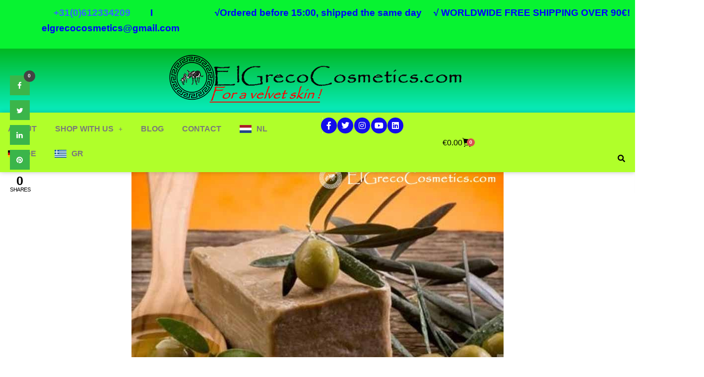

--- FILE ---
content_type: text/css
request_url: https://elgrecocosmetics.com/wp-content/cache/autoptimize/css/autoptimize_single_db3134f597b59e74c9f0693e22f47020.css
body_size: 1901
content:
.elementor-5690 .elementor-element.elementor-element-385a970c{--display:grid;--min-height:0px;--e-con-grid-template-columns:1fr 1fr 1fr;--e-con-grid-template-rows:1fr;--gap:0px 0px;--row-gap:0px;--column-gap:0px;--grid-auto-flow:row}.elementor-5690 .elementor-element.elementor-element-385a970c:not(.elementor-motion-effects-element-type-background),.elementor-5690 .elementor-element.elementor-element-385a970c>.elementor-motion-effects-container>.elementor-motion-effects-layer{background-color:#07f331}.elementor-widget-text-editor{font-family:var(--e-global-typography-text-font-family),Sans-serif;font-weight:var(--e-global-typography-text-font-weight);color:var(--e-global-color-text)}.elementor-widget-text-editor.elementor-drop-cap-view-stacked .elementor-drop-cap{background-color:var(--e-global-color-primary)}.elementor-widget-text-editor.elementor-drop-cap-view-framed .elementor-drop-cap,.elementor-widget-text-editor.elementor-drop-cap-view-default .elementor-drop-cap{color:var(--e-global-color-primary);border-color:var(--e-global-color-primary)}.elementor-5690 .elementor-element.elementor-element-62f26c8{--display:grid;--e-con-grid-template-columns:repeat(1,1fr);--e-con-grid-template-rows:repeat(1,1fr);--grid-auto-flow:row}.elementor-5690 .elementor-element.elementor-element-62f26c8:not(.elementor-motion-effects-element-type-background),.elementor-5690 .elementor-element.elementor-element-62f26c8>.elementor-motion-effects-container>.elementor-motion-effects-layer{background-color:transparent;background-image:linear-gradient(180deg,#01b822 0%,#08eec1 100%)}.elementor-widget-image .widget-image-caption{color:var(--e-global-color-text);font-family:var(--e-global-typography-text-font-family),Sans-serif;font-weight:var(--e-global-typography-text-font-weight)}.elementor-5690 .elementor-element.elementor-element-ec27a12{text-align:center}.elementor-5690 .elementor-element.elementor-element-5e5c8073{--display:flex;--min-height:70px;--flex-direction:row;--container-widget-width:calc( ( 1 - var( --container-widget-flex-grow ) ) * 100% );--container-widget-height:100%;--container-widget-flex-grow:1;--container-widget-align-self:stretch;--flex-wrap-mobile:wrap;--align-items:stretch;--gap:0px 0px;--row-gap:0px;--column-gap:0px;box-shadow:0px 0px 10px 0px rgba(0,0,0,.23);--padding-top:0px;--padding-bottom:0px;--padding-left:0px;--padding-right:0px}.elementor-5690 .elementor-element.elementor-element-5e5c8073:not(.elementor-motion-effects-element-type-background),.elementor-5690 .elementor-element.elementor-element-5e5c8073>.elementor-motion-effects-container>.elementor-motion-effects-layer{background-color:#b0ff2a}.elementor-5690 .elementor-element.elementor-element-30914313{--display:flex;--justify-content:center}.elementor-5690 .elementor-element.elementor-element-30914313.e-con{--flex-grow:0;--flex-shrink:0}.elementor-widget-navigation-menu .menu-item a.hfe-menu-item.elementor-button{background-color:var(--e-global-color-accent);font-family:var(--e-global-typography-accent-font-family),Sans-serif;font-weight:var(--e-global-typography-accent-font-weight)}.elementor-widget-navigation-menu .menu-item a.hfe-menu-item.elementor-button:hover{background-color:var(--e-global-color-accent)}.elementor-widget-navigation-menu a.hfe-menu-item,.elementor-widget-navigation-menu a.hfe-sub-menu-item{font-family:var(--e-global-typography-primary-font-family),Sans-serif;font-weight:var(--e-global-typography-primary-font-weight)}.elementor-widget-navigation-menu .menu-item a.hfe-menu-item,.elementor-widget-navigation-menu .sub-menu a.hfe-sub-menu-item{color:var(--e-global-color-text)}.elementor-widget-navigation-menu .menu-item a.hfe-menu-item:hover,.elementor-widget-navigation-menu .sub-menu a.hfe-sub-menu-item:hover,.elementor-widget-navigation-menu .menu-item.current-menu-item a.hfe-menu-item,.elementor-widget-navigation-menu .menu-item a.hfe-menu-item.highlighted,.elementor-widget-navigation-menu .menu-item a.hfe-menu-item:focus{color:var(--e-global-color-accent)}.elementor-widget-navigation-menu .hfe-nav-menu-layout:not(.hfe-pointer__framed) .menu-item.parent a.hfe-menu-item:before,.elementor-widget-navigation-menu .hfe-nav-menu-layout:not(.hfe-pointer__framed) .menu-item.parent a.hfe-menu-item:after{background-color:var(--e-global-color-accent)}.elementor-widget-navigation-menu .hfe-nav-menu-layout:not(.hfe-pointer__framed) .menu-item.parent .sub-menu .hfe-has-submenu-container a:after{background-color:var(--e-global-color-accent)}.elementor-widget-navigation-menu .hfe-pointer__framed .menu-item.parent a.hfe-menu-item:before,.elementor-widget-navigation-menu .hfe-pointer__framed .menu-item.parent a.hfe-menu-item:after{border-color:var(--e-global-color-accent)}.elementor-widget-navigation-menu .sub-menu li a.hfe-sub-menu-item,.elementor-widget-navigation-menu nav.hfe-dropdown li a.hfe-sub-menu-item,.elementor-widget-navigation-menu nav.hfe-dropdown li a.hfe-menu-item,.elementor-widget-navigation-menu nav.hfe-dropdown-expandible li a.hfe-menu-item,.elementor-widget-navigation-menu nav.hfe-dropdown-expandible li a.hfe-sub-menu-item{font-family:var(--e-global-typography-accent-font-family),Sans-serif;font-weight:var(--e-global-typography-accent-font-weight)}.elementor-5690 .elementor-element.elementor-element-3369236b .menu-item a.hfe-menu-item{padding-left:6px;padding-right:6px}.elementor-5690 .elementor-element.elementor-element-3369236b .menu-item a.hfe-sub-menu-item{padding-left:calc( 6px + 20px );padding-right:6px}.elementor-5690 .elementor-element.elementor-element-3369236b .hfe-nav-menu__layout-vertical .menu-item ul ul a.hfe-sub-menu-item{padding-left:calc( 6px + 40px );padding-right:6px}.elementor-5690 .elementor-element.elementor-element-3369236b .hfe-nav-menu__layout-vertical .menu-item ul ul ul a.hfe-sub-menu-item{padding-left:calc( 6px + 60px );padding-right:6px}.elementor-5690 .elementor-element.elementor-element-3369236b .hfe-nav-menu__layout-vertical .menu-item ul ul ul ul a.hfe-sub-menu-item{padding-left:calc( 6px + 80px );padding-right:6px}.elementor-5690 .elementor-element.elementor-element-3369236b .menu-item a.hfe-menu-item,.elementor-5690 .elementor-element.elementor-element-3369236b .menu-item a.hfe-sub-menu-item{padding-top:15px;padding-bottom:15px}body:not(.rtl) .elementor-5690 .elementor-element.elementor-element-3369236b .hfe-nav-menu__layout-horizontal .hfe-nav-menu>li.menu-item:not(:last-child){margin-right:25px}body.rtl .elementor-5690 .elementor-element.elementor-element-3369236b .hfe-nav-menu__layout-horizontal .hfe-nav-menu>li.menu-item:not(:last-child){margin-left:25px}.elementor-5690 .elementor-element.elementor-element-3369236b nav:not(.hfe-nav-menu__layout-horizontal) .hfe-nav-menu>li.menu-item:not(:last-child){margin-bottom:25px}body:not(.rtl) .elementor-5690 .elementor-element.elementor-element-3369236b .hfe-nav-menu__layout-horizontal .hfe-nav-menu>li.menu-item{margin-bottom:4px}.elementor-5690 .elementor-element.elementor-element-3369236b ul.sub-menu{width:220px}.elementor-5690 .elementor-element.elementor-element-3369236b .sub-menu a.hfe-sub-menu-item,.elementor-5690 .elementor-element.elementor-element-3369236b nav.hfe-dropdown li a.hfe-menu-item,.elementor-5690 .elementor-element.elementor-element-3369236b nav.hfe-dropdown li a.hfe-sub-menu-item,.elementor-5690 .elementor-element.elementor-element-3369236b nav.hfe-dropdown-expandible li a.hfe-menu-item,.elementor-5690 .elementor-element.elementor-element-3369236b nav.hfe-dropdown-expandible li a.hfe-sub-menu-item{padding-top:15px;padding-bottom:15px}.elementor-5690 .elementor-element.elementor-element-3369236b{width:var(--container-widget-width,102.453%);max-width:102.453%;--container-widget-width:102.453%;--container-widget-flex-grow:0}.elementor-5690 .elementor-element.elementor-element-3369236b.elementor-element{--flex-grow:0;--flex-shrink:0}.elementor-5690 .elementor-element.elementor-element-3369236b .hfe-nav-menu__toggle{margin:0 auto}.elementor-5690 .elementor-element.elementor-element-3369236b .sub-menu,.elementor-5690 .elementor-element.elementor-element-3369236b nav.hfe-dropdown,.elementor-5690 .elementor-element.elementor-element-3369236b nav.hfe-dropdown-expandible,.elementor-5690 .elementor-element.elementor-element-3369236b nav.hfe-dropdown .menu-item a.hfe-menu-item,.elementor-5690 .elementor-element.elementor-element-3369236b nav.hfe-dropdown .menu-item a.hfe-sub-menu-item{background-color:#fff}.elementor-5690 .elementor-element.elementor-element-3369236b .sub-menu li.menu-item:not(:last-child),.elementor-5690 .elementor-element.elementor-element-3369236b nav.hfe-dropdown li.menu-item:not(:last-child),.elementor-5690 .elementor-element.elementor-element-3369236b nav.hfe-dropdown-expandible li.menu-item:not(:last-child){border-bottom-style:solid;border-bottom-color:#c4c4c4;border-bottom-width:1px}.elementor-5690 .elementor-element.elementor-element-3d880763{--display:flex;--flex-direction:column;--container-widget-width:100%;--container-widget-height:initial;--container-widget-flex-grow:0;--container-widget-align-self:initial;--flex-wrap-mobile:wrap;--justify-content:center;--gap:0px 0px;--row-gap:0px;--column-gap:0px}.elementor-5690 .elementor-element.elementor-element-3d880763.e-con{--flex-grow:0;--flex-shrink:0}.elementor-5690 .elementor-element.elementor-element-540a61f4{--grid-template-columns:repeat(5,auto);width:var(--container-widget-width,151.535%);max-width:151.535%;--container-widget-width:151.535%;--container-widget-flex-grow:0;--icon-size:16px;--grid-column-gap:10px;--grid-row-gap:5px}.elementor-5690 .elementor-element.elementor-element-540a61f4 .elementor-widget-container{text-align:center}.elementor-5690 .elementor-element.elementor-element-540a61f4.elementor-element{--flex-grow:0;--flex-shrink:0}.elementor-5690 .elementor-element.elementor-element-540a61f4>.elementor-widget-container{border-style:dashed;border-width:0 0 0 1px;border-color:rgba(255,255,255,.49)}.elementor-5690 .elementor-element.elementor-element-540a61f4 .elementor-social-icon{background-color:#0F08F0FA}.elementor-5690 .elementor-element.elementor-element-540a61f4 .elementor-social-icon i{color:#fff}.elementor-5690 .elementor-element.elementor-element-540a61f4 .elementor-social-icon svg{fill:#fff}.elementor-5690 .elementor-element.elementor-element-540a61f4 .elementor-social-icon:hover{background-color:#fff}.elementor-5690 .elementor-element.elementor-element-540a61f4 .elementor-social-icon:hover i{color:#0c0c0c}.elementor-5690 .elementor-element.elementor-element-540a61f4 .elementor-social-icon:hover svg{fill:#0c0c0c}.elementor-5690 .elementor-element.elementor-element-a9741d2{--display:flex;--flex-direction:row-reverse;--container-widget-width:initial;--container-widget-height:100%;--container-widget-flex-grow:1;--container-widget-align-self:stretch;--flex-wrap-mobile:wrap-reverse;--justify-content:space-between}.elementor-5690 .elementor-element.elementor-element-a9741d2.e-con{--flex-grow:0;--flex-shrink:0}.elementor-5690 .elementor-element.elementor-element-b308e58 .boostify-subtotal .woocommerce-Price-amount{color:#000}.elementor-5690 .elementor-element.elementor-element-b308e58 .boostify-icon--cart{color:#000}.elementor-5690 .elementor-element.elementor-element-b308e58 .boostify-icon--cart:hover{color:#000}.elementor-5690 .elementor-element.elementor-element-b308e58 .boostify-count-product{color:#fff;background-color:#d9534f}.elementor-5690 .elementor-element.elementor-element-b308e58 .boostify-cart-item-info{flex-direction:row}.elementor-5690 .elementor-element.elementor-element-b308e58 .mini-cart-item-name{color:#333}.elementor-5690 .elementor-element.elementor-element-b308e58 .mini-cart-item-detail .quantity{color:#666}.elementor-5690 .elementor-element.elementor-element-b308e58 .mini-cart-item-detail .quantity .woocommerce-Price-amount{color:#666}.elementor-5690 .elementor-element.elementor-element-b308e58 .boostify-mini-cart__total strong{color:#333}.elementor-5690 .elementor-element.elementor-element-b308e58 .boostify-mini-cart__total .woocommerce-Price-amount{color:#333}.elementor-5690 .elementor-element.elementor-element-b308e58 .boostify-mini-cart__buttons .button:first-child{color:#fff}.elementor-5690 .elementor-element.elementor-element-b308e58 .boostify-mini-cart__buttons .button:first-child:hover{color:#fff}.elementor-5690 .elementor-element.elementor-element-b308e58 .boostify-mini-cart__buttons .button:last-child{color:#fff}.elementor-5690 .elementor-element.elementor-element-b308e58 .boostify-mini-cart__buttons .button:last-child:hover{color:#fff;background-color:#fff}.elementor-5690 .elementor-element.elementor-element-74a54d2{--display:flex;--flex-direction:column-reverse;--container-widget-width:100%;--container-widget-height:initial;--container-widget-flex-grow:0;--container-widget-align-self:initial;--flex-wrap-mobile:wrap;--justify-content:center}.elementor-5690 .elementor-element.elementor-element-74a54d2.e-con{--flex-grow:0;--flex-shrink:0}.elementor-widget-hfe-search-button input[type=search].hfe-search-form__input,.elementor-widget-hfe-search-button .hfe-search-icon-toggle{font-family:var(--e-global-typography-primary-font-family),Sans-serif;font-weight:var(--e-global-typography-primary-font-weight)}.elementor-widget-hfe-search-button .hfe-search-form__input{color:var(--e-global-color-text)}.elementor-widget-hfe-search-button .hfe-search-form__input::placeholder{color:var(--e-global-color-text)}.elementor-widget-hfe-search-button .hfe-search-form__container,.elementor-widget-hfe-search-button .hfe-search-icon-toggle .hfe-search-form__input,.elementor-widget-hfe-search-button .hfe-input-focus .hfe-search-icon-toggle .hfe-search-form__input{border-color:var(--e-global-color-primary)}.elementor-widget-hfe-search-button .hfe-search-form__input:focus::placeholder{color:var(--e-global-color-text)}.elementor-widget-hfe-search-button .hfe-search-form__container button#clear-with-button,.elementor-widget-hfe-search-button .hfe-search-form__container button#clear,.elementor-widget-hfe-search-button .hfe-search-icon-toggle button#clear{color:var(--e-global-color-text)}.elementor-5690 .elementor-element.elementor-element-a730343 .hfe-input-focus .hfe-search-icon-toggle input[type=search]{width:250px}.elementor-5690 .elementor-element.elementor-element-a730343 .hfe-search-icon-toggle input[type=search]{padding:0 calc( 15px / 2)}.elementor-5690 .elementor-element.elementor-element-a730343 .hfe-search-icon-toggle i.fa-search:before{font-size:15px}.elementor-5690 .elementor-element.elementor-element-a730343 .hfe-search-icon-toggle i.fa-search,.elementor-5690 .elementor-element.elementor-element-a730343 .hfe-search-icon-toggle{width:15px}.elementor-5690 .elementor-element.elementor-element-a730343 .hfe-input-focus .hfe-search-form__input:focus{background-color:#ededed}.elementor-5690 .elementor-element.elementor-element-a730343 .hfe-input-focus .hfe-search-icon-toggle .hfe-search-form__input{border-style:none;border-radius:0}@media(max-width:1024px){.elementor-5690 .elementor-element.elementor-element-385a970c{--grid-auto-flow:row}.elementor-5690 .elementor-element.elementor-element-62f26c8{--grid-auto-flow:row}body:not(.rtl) .elementor-5690 .elementor-element.elementor-element-3369236b.hfe-nav-menu__breakpoint-tablet .hfe-nav-menu__layout-horizontal .hfe-nav-menu>li.menu-item:not(:last-child){margin-right:0}body .elementor-5690 .elementor-element.elementor-element-3369236b nav.hfe-nav-menu__layout-vertical .hfe-nav-menu>li.menu-item:not(:last-child){margin-bottom:0}}@media(min-width:768px){.elementor-5690 .elementor-element.elementor-element-385a970c{--content-width:1600px}.elementor-5690 .elementor-element.elementor-element-62f26c8{--content-width:1600px}.elementor-5690 .elementor-element.elementor-element-5e5c8073{--content-width:1600px}.elementor-5690 .elementor-element.elementor-element-30914313{--width:50%}.elementor-5690 .elementor-element.elementor-element-3d880763{--width:14%}.elementor-5690 .elementor-element.elementor-element-a9741d2{--width:11%}.elementor-5690 .elementor-element.elementor-element-74a54d2{--width:25%}}@media(max-width:767px){.elementor-5690 .elementor-element.elementor-element-385a970c{--e-con-grid-template-columns:1;--e-con-grid-template-rows:2;--grid-auto-flow:row}.elementor-5690 .elementor-element.elementor-element-62f26c8{--e-con-grid-template-columns:repeat(1,1fr);--e-con-grid-template-rows:repeat(3,1fr);--grid-auto-flow:row}.elementor-5690 .elementor-element.elementor-element-30914313{--width:30%}body:not(.rtl) .elementor-5690 .elementor-element.elementor-element-3369236b.hfe-nav-menu__breakpoint-mobile .hfe-nav-menu__layout-horizontal .hfe-nav-menu>li.menu-item:not(:last-child){margin-right:0}body .elementor-5690 .elementor-element.elementor-element-3369236b nav.hfe-nav-menu__layout-vertical .hfe-nav-menu>li.menu-item:not(:last-child){margin-bottom:0}.elementor-5690 .elementor-element.elementor-element-3d880763{--width:40%}}

--- FILE ---
content_type: text/css
request_url: https://elgrecocosmetics.com/wp-content/cache/autoptimize/css/autoptimize_single_961899b88ec7e92c079e63075916be72.css
body_size: 456
content:
.elementor-5767 .elementor-element.elementor-element-cc8bd0a{--display:grid;--e-con-grid-template-columns:repeat(1,1fr);--e-con-grid-template-rows:repeat(1,1fr);--grid-auto-flow:row}.elementor-5767 .elementor-element.elementor-element-323b043{--display:grid;--e-con-grid-template-columns:repeat(2,1fr);--e-con-grid-template-rows:repeat(1,1fr);--grid-auto-flow:row}.elementor-5767 .elementor-element.elementor-element-323b043.e-con{--flex-grow:0;--flex-shrink:0}.elementor-widget-image .widget-image-caption{color:var(--e-global-color-text);font-family:var(--e-global-typography-text-font-family),Sans-serif;font-weight:var(--e-global-typography-text-font-weight)}.elementor-5767 .elementor-element.elementor-element-8cdd523{text-align:right}.elementor-5767 .elementor-element.elementor-element-8cdd523 img{width:50%}.elementor-5767 .elementor-element.elementor-element-5a7d002{text-align:left}.elementor-5767 .elementor-element.elementor-element-5a7d002 img{width:50%}.elementor-5767 .elementor-element.elementor-element-3bcb55f{--display:grid;--e-con-grid-template-columns:repeat(4,1fr);--e-con-grid-template-rows:repeat(1,1fr);--grid-auto-flow:row}.elementor-5767 .elementor-element.elementor-element-3bcb55f.e-con{--flex-grow:0;--flex-shrink:0}.elementor-widget-text-editor{font-family:var(--e-global-typography-text-font-family),Sans-serif;font-weight:var(--e-global-typography-text-font-weight);color:var(--e-global-color-text)}.elementor-widget-text-editor.elementor-drop-cap-view-stacked .elementor-drop-cap{background-color:var(--e-global-color-primary)}.elementor-widget-text-editor.elementor-drop-cap-view-framed .elementor-drop-cap,.elementor-widget-text-editor.elementor-drop-cap-view-default .elementor-drop-cap{color:var(--e-global-color-primary);border-color:var(--e-global-color-primary)}.elementor-5767 .elementor-element.elementor-element-eb81e5c{--display:grid;--e-con-grid-template-columns:repeat(1,1fr);--e-con-grid-template-rows:repeat(1,1fr);--grid-auto-flow:row}.elementor-5767 .elementor-element.elementor-element-71fe80f{--display:flex;--min-height:0px}.elementor-5767 .elementor-element.elementor-element-71fe80f.e-con{--flex-grow:0;--flex-shrink:0}.elementor-5767 .elementor-element.elementor-element-95c1678{--grid-template-columns:repeat(0,auto);--icon-size:25px;--grid-column-gap:12px;--grid-row-gap:0px}.elementor-5767 .elementor-element.elementor-element-95c1678 .elementor-widget-container{text-align:center}.elementor-5767 .elementor-element.elementor-element-95c1678 .elementor-social-icon{--icon-padding:.6em}@media(min-width:768px){.elementor-5767 .elementor-element.elementor-element-323b043{--width:110.863%}.elementor-5767 .elementor-element.elementor-element-3bcb55f{--width:110.863%}.elementor-5767 .elementor-element.elementor-element-eb81e5c{--content-width:1600px}.elementor-5767 .elementor-element.elementor-element-71fe80f{--width:100%}}@media(max-width:1024px){.elementor-5767 .elementor-element.elementor-element-cc8bd0a{--grid-auto-flow:row}.elementor-5767 .elementor-element.elementor-element-323b043{--grid-auto-flow:row}.elementor-5767 .elementor-element.elementor-element-3bcb55f{--grid-auto-flow:row}.elementor-5767 .elementor-element.elementor-element-eb81e5c{--grid-auto-flow:row}}@media(max-width:767px){.elementor-5767 .elementor-element.elementor-element-cc8bd0a{--e-con-grid-template-columns:repeat(1,1fr);--e-con-grid-template-rows:repeat(2,1fr);--grid-auto-flow:row}.elementor-5767 .elementor-element.elementor-element-323b043{--e-con-grid-template-columns:repeat(1,1fr);--e-con-grid-template-rows:repeat(3,1fr);--grid-auto-flow:row}.elementor-5767 .elementor-element.elementor-element-3bcb55f{--e-con-grid-template-columns:repeat(1,1fr);--e-con-grid-template-rows:repeat(1,1fr);--grid-auto-flow:row}.elementor-5767 .elementor-element.elementor-element-eb81e5c{--e-con-grid-template-columns:repeat(1,1fr);--e-con-grid-template-rows:repeat(2,1fr);--grid-auto-flow:row}}